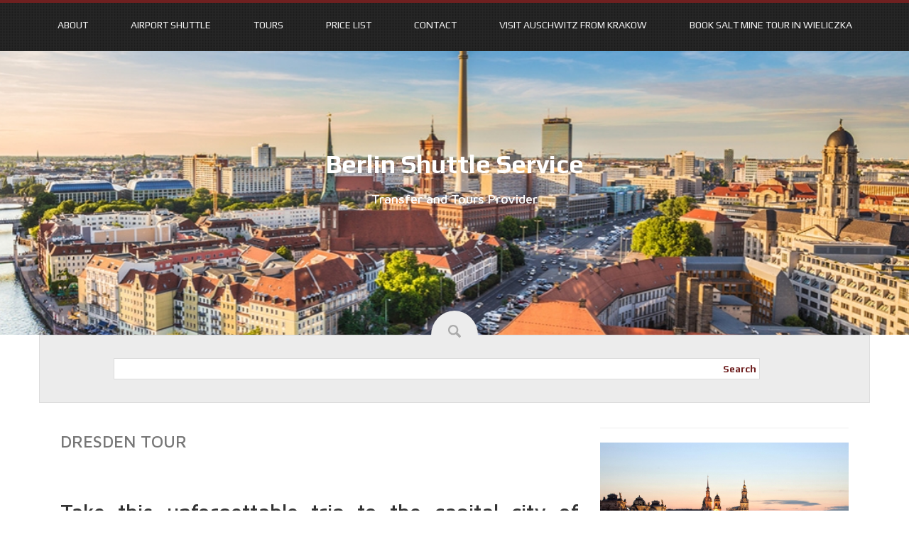

--- FILE ---
content_type: text/html; charset=UTF-8
request_url: https://berlin-shuttle-service.com/dresden-tour/
body_size: 13839
content:
<!DOCTYPE html>
<html lang="en">
<head>
<meta charset="UTF-8">
<meta name="viewport" content="width=device-width, initial-scale=1">
<link rel="profile" href="http://gmpg.org/xfn/11">
<link rel="pingback" href="https://berlin-shuttle-service.com/xmlrpc.php">

<meta name='robots' content='index, follow, max-image-preview:large, max-snippet:-1, max-video-preview:-1' />
	<style>img:is([sizes="auto" i], [sizes^="auto," i]) { contain-intrinsic-size: 3000px 1500px }</style>
	
	<!-- This site is optimized with the Yoast SEO plugin v26.2 - https://yoast.com/wordpress/plugins/seo/ -->
	<title>DRESDEN TOUR - Berlin Shuttle Service</title>
<style id="rocket-critical-css">ul{box-sizing:border-box}.entry-content{counter-reset:footnotes}:root{--wp--preset--font-size--normal:16px;--wp--preset--font-size--huge:42px}.screen-reader-text{clip:rect(1px,1px,1px,1px);word-wrap:normal!important;border:0;-webkit-clip-path:inset(50%);clip-path:inset(50%);height:1px;margin:-1px;overflow:hidden;padding:0;position:absolute;width:1px}html{font-family:sans-serif;-webkit-text-size-adjust:100%;-ms-text-size-adjust:100%}body{margin:0}article,aside,header,main,nav{display:block}a{background-color:transparent}strong{font-weight:bold}h1{font-size:2em;margin:0.67em 0}img{border:0}hr{box-sizing:content-box;height:0}button,input{color:inherit;font:inherit;margin:0}button{overflow:visible}button{text-transform:none}button{-webkit-appearance:button}button::-moz-focus-inner,input::-moz-focus-inner{border:0;padding:0}input{line-height:normal}body,button,input{color:#404040;font-size:16px;font-size:1rem;line-height:1.5}h1,h2{clear:both}p{margin-bottom:1.5em}html{box-sizing:border-box}*,*:before,*:after{box-sizing:inherit}body{background:#fff}hr{background-color:#ccc;border:0;height:1px;margin-bottom:1.5em}ul{margin:0 0 1.5em 3em}ul{list-style:disc}li>ul{margin-bottom:0;margin-left:1.5em}img{height:auto;max-width:100%}button{border:1px solid;border-color:#ccc #ccc #bbb;border-radius:3px;background:#e6e6e6;box-shadow:inset 0 1px 0 rgba(255,255,255,0.5),inset 0 15px 17px rgba(255,255,255,0.5),inset 0 -5px 12px rgba(0,0,0,0.05);color:rgba(0,0,0,.8);font-size:12px;font-size:0.75rem;line-height:1;padding:.6em 1em .4em;text-shadow:0 1px 0 rgba(255,255,255,0.8)}input[type="text"]{color:#666;border:1px solid #ccc;border-radius:3px}input[type="text"]{padding:3px}a{color:royalblue}a:visited{color:purple}.main-navigation{clear:both;display:block;float:left;width:100%}.main-navigation ul{display:none;list-style:none;margin:0;padding-left:0}.main-navigation li{float:left;position:relative}.main-navigation a{display:block;text-decoration:none}.main-navigation ul ul{box-shadow:0 3px 3px rgba(0,0,0,0.2);float:left;position:absolute;top:1.5em;left:-999em;z-index:99999}.main-navigation ul ul a{width:200px}.menu-toggle{display:block}@media screen and (min-width:37.5em){.menu-toggle{display:none}.main-navigation ul{display:block}}.screen-reader-text{clip:rect(1px,1px,1px,1px);position:absolute!important;height:1px;width:1px;overflow:hidden}.entry-content:before,.entry-content:after,.site-header:before,.site-header:after,.site-content:before,.site-content:after{content:"";display:table}.entry-content:after,.site-header:after,.site-content:after{clear:both}.widget{margin:0 0 1.5em}.hentry{margin:0 0 1.5em}.entry-content{margin:1.5em 0 0}html{font-family:sans-serif;-webkit-text-size-adjust:100%;-ms-text-size-adjust:100%}body{margin:0}article,aside,header,main,nav{display:block}a{background-color:transparent}strong{font-weight:bold}h1{margin:.67em 0;font-size:2em}img{border:0}hr{height:0;-webkit-box-sizing:content-box;-moz-box-sizing:content-box;box-sizing:content-box}button,input{margin:0;font:inherit;color:inherit}button{overflow:visible}button{text-transform:none}button{-webkit-appearance:button}button::-moz-focus-inner,input::-moz-focus-inner{padding:0;border:0}input{line-height:normal}*{-webkit-box-sizing:border-box;-moz-box-sizing:border-box;box-sizing:border-box}*:before,*:after{-webkit-box-sizing:border-box;-moz-box-sizing:border-box;box-sizing:border-box}html{font-size:10px}body{font-family:"Helvetica Neue",Helvetica,Arial,sans-serif;font-size:14px;line-height:1.42857143;color:#333;background-color:#fff}input,button{font-family:inherit;font-size:inherit;line-height:inherit}a{color:#337ab7;text-decoration:none}img{vertical-align:middle}hr{margin-top:20px;margin-bottom:20px;border:0;border-top:1px solid #eee}h1,h2{font-family:inherit;font-weight:500;line-height:1.1;color:inherit}h1,h2{margin-top:20px;margin-bottom:10px}h1{font-size:36px}h2{font-size:30px}p{margin:0 0 10px}ul{margin-top:0;margin-bottom:10px}ul ul{margin-bottom:0}.container{padding-right:15px;padding-left:15px;margin-right:auto;margin-left:auto}@media (min-width:768px){.container{width:750px}}@media (min-width:992px){.container{width:970px}}@media (min-width:1200px){.container{width:1170px}}.col-md-4,.col-lg-4,.col-md-8,.col-lg-8,.col-xs-12,.col-sm-12,.col-md-12,.col-lg-12{position:relative;min-height:1px;padding-right:15px;padding-left:15px}.col-xs-12{float:left}.col-xs-12{width:100%}@media (min-width:768px){.col-sm-12{float:left}.col-sm-12{width:100%}}@media (min-width:992px){.col-md-4,.col-md-8,.col-md-12{float:left}.col-md-12{width:100%}.col-md-8{width:66.66666667%}.col-md-4{width:33.33333333%}}@media (min-width:1200px){.col-lg-4,.col-lg-8,.col-lg-12{float:left}.col-lg-12{width:100%}.col-lg-8{width:66.66666667%}.col-lg-4{width:33.33333333%}}.container:before,.container:after{display:table;content:" "}.container:after{clear:both}@-ms-viewport{width:device-width}body{font-family:"Play";line-height:1.6em}a,a:visited{color:#888;text-decoration:none}#content{margin-top:15px}#top-nav{position:relative;text-align:center;width:100%;padding:0px;background:url(https://berlin-shuttle-service.com/wp-content/themes/trance/images/pattern.jpg) repeat;border-top:solid 4px #6f2020}#site-navigation{display:inline-block;width:auto;float:none;clear:both;margin:10px 0px;text-transform:uppercase}#site-navigation a{color:#f1f1f1}#site-navigation ul>li{padding:10px 30px}#site-navigation ul>li>ul{top:2.5em}#site-navigation ul ul{opacity:0;transform-origin:0 0 0;transform:scale(1,0);text-align:left;background:#aaa;box-shadow:none;background:white;border-left:solid 3px #6f2020;border-right:solid 3px #6f2020;text-transform:none}#site-navigation ul ul>li{padding:0px;-webkit-box-shadow:0px 11px 0px -10px rgba(0,0,0,0.1);-moz-box-shadow:0px 11px 0px -10px rgba(0,0,0,0.1);box-shadow:0px 11px 0px -10px rgba(0,0,0,0.1)}#site-navigation ul ul>li:last-child{border-bottom:solid 3px #6f2020}#site-navigation ul ul a{color:#777;padding:10px 30px;font-weight:400}.slicknav_menu{background:url(https://berlin-shuttle-service.com/wp-content/themes/trance/images/pattern.jpg) repeat;border-bottom:solid 3px #6f2020;padding:14px 0}.slicknav_menu .slicknav_btn{font-size:20px;margin-left:10px;background:#fff;color:#6f2020;border-radius:4px;border:solid 3px #444;padding:8px 10px}.slicknav_menu ul{list-style:none;margin-bottom:0px}.slicknav_menu ul li:before{content:"\f054";font-family:FontAwesome;font-size:9px;color:#6f2020;margin-right:5px}.slicknav_menu ul li{margin:6px 0px}.slicknav_menu ul li .slicknav_arrow{margin-left:4px;font-size:10px}@media screen and (min-width:600px){.slicknav_menu{display:none}}@media screen and (max-width:600px){#top-nav{display:none}}.site-header{position:relative;text-align:center;overflow:hidden}.site-branding{position:absolute;z-index:2;top:30%;width:100%}.site-branding .site-title a{font-weight:700}.site-branding .site-description{font-size:18px;font-family:"Maven Pro",sans-serif}#header-image{position:relative;height:400px;top:0;left:0;right:0;z-index:1;transform:scale(1.1,1.1)}#search-wrapper{position:relative;text-align:center;z-index:3;background:#ececec;border:solid 1px #ddd}#search-wrapper .search-icon{display:inline-block;background:#ececec;padding:24px;border-top-left-radius:50%;border-top-right-radius:50%;top:-35px;position:absolute;left:calc(50% - 33px)}#search-wrapper .search-icon img{width:18px;height:auto;margin-top:-14px}#search-wrapper #social-icons{position:relative;padding:10px 0px;text-align:center;z-index:5}#search-wrapper #search-bar{position:relative;height:94px;padding:32px 0;right:0;text-align:center;overflow:hidden}#search-wrapper #search-bar button[type="submit"]{position:relative;color:#6f2020;font-weight:700;padding:0px;border:0px;box-shadow:none;background:none;height:auto;left:-55px}#search-wrapper #search-bar input[type="text"]{height:30px;border-radius:0px;border:solid 1px #ddd;width:80%;outline-color:#6f2020;outline-width:2px}.page #primary h1.entry-title{font-size:24px;color:#777;font-family:"Maven Pro",sans-serif;padding:6px 0px 20px 0px}.page #primary a{font-family:"Maven pro",sans-serif}.page #primary .entry-content{margin-top:30px;font-family:"Maven Pro";font-weight:400;font-size:14px}#secondary{font-family:"Maven Pro",sans-serif}#secondary a{font-family:"Maven Pro",sans-serif}#primary{float:left!important}</style>
	<link rel="canonical" href="https://berlin-shuttle-service.com/dresden-tour/" />
	<meta property="og:locale" content="en_US" />
	<meta property="og:type" content="article" />
	<meta property="og:title" content="DRESDEN TOUR - Berlin Shuttle Service" />
	<meta property="og:description" content="Take this unforgettable trip to the capital city of Saxony. Dresden is an old city with a long history and a huge cultural heritage. Thanks to it’s location near the border with the Czech Republic, Dresden is multi-cultural place combining Czech and German culture. This one day tour to the Kings&#8217;s of Saxony residence city [&hellip;]" />
	<meta property="og:url" content="https://berlin-shuttle-service.com/dresden-tour/" />
	<meta property="og:site_name" content="Berlin Shuttle Service" />
	<meta property="article:modified_time" content="2016-10-27T17:43:59+00:00" />
	<meta property="og:image" content="https://berlin-shuttle-service.com/wp-content/uploads/2016/10/ders.jpg" />
	<meta property="og:image:width" content="1723" />
	<meta property="og:image:height" content="1149" />
	<meta property="og:image:type" content="image/jpeg" />
	<meta name="twitter:card" content="summary_large_image" />
	<script type="application/ld+json" class="yoast-schema-graph">{"@context":"https://schema.org","@graph":[{"@type":"WebPage","@id":"https://berlin-shuttle-service.com/dresden-tour/","url":"https://berlin-shuttle-service.com/dresden-tour/","name":"DRESDEN TOUR - Berlin Shuttle Service","isPartOf":{"@id":"https://berlin-shuttle-service.com/#website"},"primaryImageOfPage":{"@id":"https://berlin-shuttle-service.com/dresden-tour/#primaryimage"},"image":{"@id":"https://berlin-shuttle-service.com/dresden-tour/#primaryimage"},"thumbnailUrl":"https://berlin-shuttle-service.com/wp-content/uploads/2016/10/ders.jpg","datePublished":"2013-10-27T17:18:57+00:00","dateModified":"2016-10-27T17:43:59+00:00","breadcrumb":{"@id":"https://berlin-shuttle-service.com/dresden-tour/#breadcrumb"},"inLanguage":"en","potentialAction":[{"@type":"ReadAction","target":["https://berlin-shuttle-service.com/dresden-tour/"]}]},{"@type":"ImageObject","inLanguage":"en","@id":"https://berlin-shuttle-service.com/dresden-tour/#primaryimage","url":"https://berlin-shuttle-service.com/wp-content/uploads/2016/10/ders.jpg","contentUrl":"https://berlin-shuttle-service.com/wp-content/uploads/2016/10/ders.jpg","width":1723,"height":1149,"caption":"Breathtakin view over the city of Dresden"},{"@type":"BreadcrumbList","@id":"https://berlin-shuttle-service.com/dresden-tour/#breadcrumb","itemListElement":[{"@type":"ListItem","position":1,"name":"Strona główna","item":"https://berlin-shuttle-service.com/"},{"@type":"ListItem","position":2,"name":"DRESDEN TOUR"}]},{"@type":"WebSite","@id":"https://berlin-shuttle-service.com/#website","url":"https://berlin-shuttle-service.com/","name":"Berlin Shuttle Service","description":"Transfer and Tours Provider","potentialAction":[{"@type":"SearchAction","target":{"@type":"EntryPoint","urlTemplate":"https://berlin-shuttle-service.com/?s={search_term_string}"},"query-input":{"@type":"PropertyValueSpecification","valueRequired":true,"valueName":"search_term_string"}}],"inLanguage":"en"}]}</script>
	<!-- / Yoast SEO plugin. -->


<link rel='dns-prefetch' href='//fonts.googleapis.com' />
<link rel="alternate" type="application/rss+xml" title="Berlin Shuttle Service &raquo; Feed" href="https://berlin-shuttle-service.com/feed/" />
<link rel="alternate" type="application/rss+xml" title="Berlin Shuttle Service &raquo; Comments Feed" href="https://berlin-shuttle-service.com/comments/feed/" />
<script type="text/javascript">
/* <![CDATA[ */
window._wpemojiSettings = {"baseUrl":"https:\/\/s.w.org\/images\/core\/emoji\/16.0.1\/72x72\/","ext":".png","svgUrl":"https:\/\/s.w.org\/images\/core\/emoji\/16.0.1\/svg\/","svgExt":".svg","source":{"concatemoji":"https:\/\/berlin-shuttle-service.com\/wp-includes\/js\/wp-emoji-release.min.js?ver=6.8.3"}};
/*! This file is auto-generated */
!function(s,n){var o,i,e;function c(e){try{var t={supportTests:e,timestamp:(new Date).valueOf()};sessionStorage.setItem(o,JSON.stringify(t))}catch(e){}}function p(e,t,n){e.clearRect(0,0,e.canvas.width,e.canvas.height),e.fillText(t,0,0);var t=new Uint32Array(e.getImageData(0,0,e.canvas.width,e.canvas.height).data),a=(e.clearRect(0,0,e.canvas.width,e.canvas.height),e.fillText(n,0,0),new Uint32Array(e.getImageData(0,0,e.canvas.width,e.canvas.height).data));return t.every(function(e,t){return e===a[t]})}function u(e,t){e.clearRect(0,0,e.canvas.width,e.canvas.height),e.fillText(t,0,0);for(var n=e.getImageData(16,16,1,1),a=0;a<n.data.length;a++)if(0!==n.data[a])return!1;return!0}function f(e,t,n,a){switch(t){case"flag":return n(e,"\ud83c\udff3\ufe0f\u200d\u26a7\ufe0f","\ud83c\udff3\ufe0f\u200b\u26a7\ufe0f")?!1:!n(e,"\ud83c\udde8\ud83c\uddf6","\ud83c\udde8\u200b\ud83c\uddf6")&&!n(e,"\ud83c\udff4\udb40\udc67\udb40\udc62\udb40\udc65\udb40\udc6e\udb40\udc67\udb40\udc7f","\ud83c\udff4\u200b\udb40\udc67\u200b\udb40\udc62\u200b\udb40\udc65\u200b\udb40\udc6e\u200b\udb40\udc67\u200b\udb40\udc7f");case"emoji":return!a(e,"\ud83e\udedf")}return!1}function g(e,t,n,a){var r="undefined"!=typeof WorkerGlobalScope&&self instanceof WorkerGlobalScope?new OffscreenCanvas(300,150):s.createElement("canvas"),o=r.getContext("2d",{willReadFrequently:!0}),i=(o.textBaseline="top",o.font="600 32px Arial",{});return e.forEach(function(e){i[e]=t(o,e,n,a)}),i}function t(e){var t=s.createElement("script");t.src=e,t.defer=!0,s.head.appendChild(t)}"undefined"!=typeof Promise&&(o="wpEmojiSettingsSupports",i=["flag","emoji"],n.supports={everything:!0,everythingExceptFlag:!0},e=new Promise(function(e){s.addEventListener("DOMContentLoaded",e,{once:!0})}),new Promise(function(t){var n=function(){try{var e=JSON.parse(sessionStorage.getItem(o));if("object"==typeof e&&"number"==typeof e.timestamp&&(new Date).valueOf()<e.timestamp+604800&&"object"==typeof e.supportTests)return e.supportTests}catch(e){}return null}();if(!n){if("undefined"!=typeof Worker&&"undefined"!=typeof OffscreenCanvas&&"undefined"!=typeof URL&&URL.createObjectURL&&"undefined"!=typeof Blob)try{var e="postMessage("+g.toString()+"("+[JSON.stringify(i),f.toString(),p.toString(),u.toString()].join(",")+"));",a=new Blob([e],{type:"text/javascript"}),r=new Worker(URL.createObjectURL(a),{name:"wpTestEmojiSupports"});return void(r.onmessage=function(e){c(n=e.data),r.terminate(),t(n)})}catch(e){}c(n=g(i,f,p,u))}t(n)}).then(function(e){for(var t in e)n.supports[t]=e[t],n.supports.everything=n.supports.everything&&n.supports[t],"flag"!==t&&(n.supports.everythingExceptFlag=n.supports.everythingExceptFlag&&n.supports[t]);n.supports.everythingExceptFlag=n.supports.everythingExceptFlag&&!n.supports.flag,n.DOMReady=!1,n.readyCallback=function(){n.DOMReady=!0}}).then(function(){return e}).then(function(){var e;n.supports.everything||(n.readyCallback(),(e=n.source||{}).concatemoji?t(e.concatemoji):e.wpemoji&&e.twemoji&&(t(e.twemoji),t(e.wpemoji)))}))}((window,document),window._wpemojiSettings);
/* ]]> */
</script>
<style id='wp-emoji-styles-inline-css' type='text/css'>

	img.wp-smiley, img.emoji {
		display: inline !important;
		border: none !important;
		box-shadow: none !important;
		height: 1em !important;
		width: 1em !important;
		margin: 0 0.07em !important;
		vertical-align: -0.1em !important;
		background: none !important;
		padding: 0 !important;
	}
</style>
<link rel='preload'  href='https://berlin-shuttle-service.com/wp-includes/css/dist/block-library/style.min.css?ver=6.8.3' data-rocket-async="style" as="style" onload="this.onload=null;this.rel='stylesheet'" onerror="this.removeAttribute('data-rocket-async')"  type='text/css' media='all' />
<style id='classic-theme-styles-inline-css' type='text/css'>
/*! This file is auto-generated */
.wp-block-button__link{color:#fff;background-color:#32373c;border-radius:9999px;box-shadow:none;text-decoration:none;padding:calc(.667em + 2px) calc(1.333em + 2px);font-size:1.125em}.wp-block-file__button{background:#32373c;color:#fff;text-decoration:none}
</style>
<style id='global-styles-inline-css' type='text/css'>
:root{--wp--preset--aspect-ratio--square: 1;--wp--preset--aspect-ratio--4-3: 4/3;--wp--preset--aspect-ratio--3-4: 3/4;--wp--preset--aspect-ratio--3-2: 3/2;--wp--preset--aspect-ratio--2-3: 2/3;--wp--preset--aspect-ratio--16-9: 16/9;--wp--preset--aspect-ratio--9-16: 9/16;--wp--preset--color--black: #000000;--wp--preset--color--cyan-bluish-gray: #abb8c3;--wp--preset--color--white: #ffffff;--wp--preset--color--pale-pink: #f78da7;--wp--preset--color--vivid-red: #cf2e2e;--wp--preset--color--luminous-vivid-orange: #ff6900;--wp--preset--color--luminous-vivid-amber: #fcb900;--wp--preset--color--light-green-cyan: #7bdcb5;--wp--preset--color--vivid-green-cyan: #00d084;--wp--preset--color--pale-cyan-blue: #8ed1fc;--wp--preset--color--vivid-cyan-blue: #0693e3;--wp--preset--color--vivid-purple: #9b51e0;--wp--preset--gradient--vivid-cyan-blue-to-vivid-purple: linear-gradient(135deg,rgba(6,147,227,1) 0%,rgb(155,81,224) 100%);--wp--preset--gradient--light-green-cyan-to-vivid-green-cyan: linear-gradient(135deg,rgb(122,220,180) 0%,rgb(0,208,130) 100%);--wp--preset--gradient--luminous-vivid-amber-to-luminous-vivid-orange: linear-gradient(135deg,rgba(252,185,0,1) 0%,rgba(255,105,0,1) 100%);--wp--preset--gradient--luminous-vivid-orange-to-vivid-red: linear-gradient(135deg,rgba(255,105,0,1) 0%,rgb(207,46,46) 100%);--wp--preset--gradient--very-light-gray-to-cyan-bluish-gray: linear-gradient(135deg,rgb(238,238,238) 0%,rgb(169,184,195) 100%);--wp--preset--gradient--cool-to-warm-spectrum: linear-gradient(135deg,rgb(74,234,220) 0%,rgb(151,120,209) 20%,rgb(207,42,186) 40%,rgb(238,44,130) 60%,rgb(251,105,98) 80%,rgb(254,248,76) 100%);--wp--preset--gradient--blush-light-purple: linear-gradient(135deg,rgb(255,206,236) 0%,rgb(152,150,240) 100%);--wp--preset--gradient--blush-bordeaux: linear-gradient(135deg,rgb(254,205,165) 0%,rgb(254,45,45) 50%,rgb(107,0,62) 100%);--wp--preset--gradient--luminous-dusk: linear-gradient(135deg,rgb(255,203,112) 0%,rgb(199,81,192) 50%,rgb(65,88,208) 100%);--wp--preset--gradient--pale-ocean: linear-gradient(135deg,rgb(255,245,203) 0%,rgb(182,227,212) 50%,rgb(51,167,181) 100%);--wp--preset--gradient--electric-grass: linear-gradient(135deg,rgb(202,248,128) 0%,rgb(113,206,126) 100%);--wp--preset--gradient--midnight: linear-gradient(135deg,rgb(2,3,129) 0%,rgb(40,116,252) 100%);--wp--preset--font-size--small: 13px;--wp--preset--font-size--medium: 20px;--wp--preset--font-size--large: 36px;--wp--preset--font-size--x-large: 42px;--wp--preset--spacing--20: 0.44rem;--wp--preset--spacing--30: 0.67rem;--wp--preset--spacing--40: 1rem;--wp--preset--spacing--50: 1.5rem;--wp--preset--spacing--60: 2.25rem;--wp--preset--spacing--70: 3.38rem;--wp--preset--spacing--80: 5.06rem;--wp--preset--shadow--natural: 6px 6px 9px rgba(0, 0, 0, 0.2);--wp--preset--shadow--deep: 12px 12px 50px rgba(0, 0, 0, 0.4);--wp--preset--shadow--sharp: 6px 6px 0px rgba(0, 0, 0, 0.2);--wp--preset--shadow--outlined: 6px 6px 0px -3px rgba(255, 255, 255, 1), 6px 6px rgba(0, 0, 0, 1);--wp--preset--shadow--crisp: 6px 6px 0px rgba(0, 0, 0, 1);}:where(.is-layout-flex){gap: 0.5em;}:where(.is-layout-grid){gap: 0.5em;}body .is-layout-flex{display: flex;}.is-layout-flex{flex-wrap: wrap;align-items: center;}.is-layout-flex > :is(*, div){margin: 0;}body .is-layout-grid{display: grid;}.is-layout-grid > :is(*, div){margin: 0;}:where(.wp-block-columns.is-layout-flex){gap: 2em;}:where(.wp-block-columns.is-layout-grid){gap: 2em;}:where(.wp-block-post-template.is-layout-flex){gap: 1.25em;}:where(.wp-block-post-template.is-layout-grid){gap: 1.25em;}.has-black-color{color: var(--wp--preset--color--black) !important;}.has-cyan-bluish-gray-color{color: var(--wp--preset--color--cyan-bluish-gray) !important;}.has-white-color{color: var(--wp--preset--color--white) !important;}.has-pale-pink-color{color: var(--wp--preset--color--pale-pink) !important;}.has-vivid-red-color{color: var(--wp--preset--color--vivid-red) !important;}.has-luminous-vivid-orange-color{color: var(--wp--preset--color--luminous-vivid-orange) !important;}.has-luminous-vivid-amber-color{color: var(--wp--preset--color--luminous-vivid-amber) !important;}.has-light-green-cyan-color{color: var(--wp--preset--color--light-green-cyan) !important;}.has-vivid-green-cyan-color{color: var(--wp--preset--color--vivid-green-cyan) !important;}.has-pale-cyan-blue-color{color: var(--wp--preset--color--pale-cyan-blue) !important;}.has-vivid-cyan-blue-color{color: var(--wp--preset--color--vivid-cyan-blue) !important;}.has-vivid-purple-color{color: var(--wp--preset--color--vivid-purple) !important;}.has-black-background-color{background-color: var(--wp--preset--color--black) !important;}.has-cyan-bluish-gray-background-color{background-color: var(--wp--preset--color--cyan-bluish-gray) !important;}.has-white-background-color{background-color: var(--wp--preset--color--white) !important;}.has-pale-pink-background-color{background-color: var(--wp--preset--color--pale-pink) !important;}.has-vivid-red-background-color{background-color: var(--wp--preset--color--vivid-red) !important;}.has-luminous-vivid-orange-background-color{background-color: var(--wp--preset--color--luminous-vivid-orange) !important;}.has-luminous-vivid-amber-background-color{background-color: var(--wp--preset--color--luminous-vivid-amber) !important;}.has-light-green-cyan-background-color{background-color: var(--wp--preset--color--light-green-cyan) !important;}.has-vivid-green-cyan-background-color{background-color: var(--wp--preset--color--vivid-green-cyan) !important;}.has-pale-cyan-blue-background-color{background-color: var(--wp--preset--color--pale-cyan-blue) !important;}.has-vivid-cyan-blue-background-color{background-color: var(--wp--preset--color--vivid-cyan-blue) !important;}.has-vivid-purple-background-color{background-color: var(--wp--preset--color--vivid-purple) !important;}.has-black-border-color{border-color: var(--wp--preset--color--black) !important;}.has-cyan-bluish-gray-border-color{border-color: var(--wp--preset--color--cyan-bluish-gray) !important;}.has-white-border-color{border-color: var(--wp--preset--color--white) !important;}.has-pale-pink-border-color{border-color: var(--wp--preset--color--pale-pink) !important;}.has-vivid-red-border-color{border-color: var(--wp--preset--color--vivid-red) !important;}.has-luminous-vivid-orange-border-color{border-color: var(--wp--preset--color--luminous-vivid-orange) !important;}.has-luminous-vivid-amber-border-color{border-color: var(--wp--preset--color--luminous-vivid-amber) !important;}.has-light-green-cyan-border-color{border-color: var(--wp--preset--color--light-green-cyan) !important;}.has-vivid-green-cyan-border-color{border-color: var(--wp--preset--color--vivid-green-cyan) !important;}.has-pale-cyan-blue-border-color{border-color: var(--wp--preset--color--pale-cyan-blue) !important;}.has-vivid-cyan-blue-border-color{border-color: var(--wp--preset--color--vivid-cyan-blue) !important;}.has-vivid-purple-border-color{border-color: var(--wp--preset--color--vivid-purple) !important;}.has-vivid-cyan-blue-to-vivid-purple-gradient-background{background: var(--wp--preset--gradient--vivid-cyan-blue-to-vivid-purple) !important;}.has-light-green-cyan-to-vivid-green-cyan-gradient-background{background: var(--wp--preset--gradient--light-green-cyan-to-vivid-green-cyan) !important;}.has-luminous-vivid-amber-to-luminous-vivid-orange-gradient-background{background: var(--wp--preset--gradient--luminous-vivid-amber-to-luminous-vivid-orange) !important;}.has-luminous-vivid-orange-to-vivid-red-gradient-background{background: var(--wp--preset--gradient--luminous-vivid-orange-to-vivid-red) !important;}.has-very-light-gray-to-cyan-bluish-gray-gradient-background{background: var(--wp--preset--gradient--very-light-gray-to-cyan-bluish-gray) !important;}.has-cool-to-warm-spectrum-gradient-background{background: var(--wp--preset--gradient--cool-to-warm-spectrum) !important;}.has-blush-light-purple-gradient-background{background: var(--wp--preset--gradient--blush-light-purple) !important;}.has-blush-bordeaux-gradient-background{background: var(--wp--preset--gradient--blush-bordeaux) !important;}.has-luminous-dusk-gradient-background{background: var(--wp--preset--gradient--luminous-dusk) !important;}.has-pale-ocean-gradient-background{background: var(--wp--preset--gradient--pale-ocean) !important;}.has-electric-grass-gradient-background{background: var(--wp--preset--gradient--electric-grass) !important;}.has-midnight-gradient-background{background: var(--wp--preset--gradient--midnight) !important;}.has-small-font-size{font-size: var(--wp--preset--font-size--small) !important;}.has-medium-font-size{font-size: var(--wp--preset--font-size--medium) !important;}.has-large-font-size{font-size: var(--wp--preset--font-size--large) !important;}.has-x-large-font-size{font-size: var(--wp--preset--font-size--x-large) !important;}
:where(.wp-block-post-template.is-layout-flex){gap: 1.25em;}:where(.wp-block-post-template.is-layout-grid){gap: 1.25em;}
:where(.wp-block-columns.is-layout-flex){gap: 2em;}:where(.wp-block-columns.is-layout-grid){gap: 2em;}
:root :where(.wp-block-pullquote){font-size: 1.5em;line-height: 1.6;}
</style>
<link data-minify="1" rel='preload'  href='https://berlin-shuttle-service.com/wp-content/cache/min/1/wp-content/themes/trance/style.css?ver=1702663555' data-rocket-async="style" as="style" onload="this.onload=null;this.rel='stylesheet'" onerror="this.removeAttribute('data-rocket-async')"  type='text/css' media='all' />
<link data-minify="1" rel='preload'  href='https://berlin-shuttle-service.com/wp-content/cache/min/1/wp-content/themes/trance/assets/bootstrap/css/bootstrap.css?ver=1702663555' data-rocket-async="style" as="style" onload="this.onload=null;this.rel='stylesheet'" onerror="this.removeAttribute('data-rocket-async')"  type='text/css' media='all' />
<link data-minify="1" rel='preload'  href='https://berlin-shuttle-service.com/wp-content/cache/min/1/wp-content/themes/trance/assets/css/main.css?ver=1702663555' data-rocket-async="style" as="style" onload="this.onload=null;this.rel='stylesheet'" onerror="this.removeAttribute('data-rocket-async')"  type='text/css' media='all' />
<style id='trance-main-skin-inline-css' type='text/css'>
.site-branding .site-title a {
				   		color: #ffffff;
				   }
				   .site-description {
				   		color: #ffffff;
				   }
				   
</style>
<link data-minify="1" rel='preload'  href='https://berlin-shuttle-service.com/wp-content/cache/min/1/wp-content/themes/trance/assets/font-awesome/css/font-awesome.min.css?ver=1702663555' data-rocket-async="style" as="style" onload="this.onload=null;this.rel='stylesheet'" onerror="this.removeAttribute('data-rocket-async')"  type='text/css' media='all' />
<link data-minify="1" rel='preload'  href='https://berlin-shuttle-service.com/wp-content/cache/min/1/wp-content/themes/trance/assets/slider/jquery.bxslider.css?ver=1702663555' data-rocket-async="style" as="style" onload="this.onload=null;this.rel='stylesheet'" onerror="this.removeAttribute('data-rocket-async')"  type='text/css' media='all' />
<link rel='preload'  href='//fonts.googleapis.com/css?family=Play%3A400%2C700%7CMaven+Pro%3A400%2C500%2C700%2C900&#038;subset=latin%2Clatin-ext' data-rocket-async="style" as="style" onload="this.onload=null;this.rel='stylesheet'" onerror="this.removeAttribute('data-rocket-async')"  type='text/css' media='all' />
<script type="text/javascript" src="https://berlin-shuttle-service.com/wp-includes/js/jquery/jquery.min.js?ver=3.7.1" id="jquery-core-js"></script>
<script type="text/javascript" src="https://berlin-shuttle-service.com/wp-includes/js/jquery/jquery-migrate.min.js?ver=3.4.1" id="jquery-migrate-js"></script>
<script data-minify="1" type="text/javascript" src="https://berlin-shuttle-service.com/wp-content/cache/min/1/wp-content/themes/trance/js/jquery.bxslider.js?ver=1702663555" id="slider-js-js"></script>
<script type="text/javascript" src="https://berlin-shuttle-service.com/wp-content/themes/trance/js/jquery.slicknav.min.js?ver=6.8.3" id="nav-js-js"></script>
<link rel="https://api.w.org/" href="https://berlin-shuttle-service.com/wp-json/" /><link rel="alternate" title="JSON" type="application/json" href="https://berlin-shuttle-service.com/wp-json/wp/v2/pages/379" /><link rel="EditURI" type="application/rsd+xml" title="RSD" href="https://berlin-shuttle-service.com/xmlrpc.php?rsd" />
<meta name="generator" content="WordPress 6.8.3" />
<link rel='shortlink' href='https://berlin-shuttle-service.com/?p=379' />
<link rel="alternate" title="oEmbed (JSON)" type="application/json+oembed" href="https://berlin-shuttle-service.com/wp-json/oembed/1.0/embed?url=https%3A%2F%2Fberlin-shuttle-service.com%2Fdresden-tour%2F" />
<link rel="alternate" title="oEmbed (XML)" type="text/xml+oembed" href="https://berlin-shuttle-service.com/wp-json/oembed/1.0/embed?url=https%3A%2F%2Fberlin-shuttle-service.com%2Fdresden-tour%2F&#038;format=xml" />
	<link rel="shortcut icon" href="http://berlin-shuttle-service.com/wp-content/uploads/2016/06/berlin12.jpg">
	<style type="text/css">
			#header-image {
			background: url(https://berlin-shuttle-service.com/wp-content/uploads/2016/10/berl.jpg) no-repeat 50% 50%;
			-webkit-background-size: cover;
			-moz-background-size:    cover;
			-o-background-size:      cover;
			background-size:         cover;
		}

		@media screen and (min-width: 59.6875em) {
			body:before {
				background: url(https://berlin-shuttle-service.com/wp-content/uploads/2016/10/berl.jpg) no-repeat 100% 50%;
				-webkit-background-size: cover;
				-moz-background-size:    cover;
				-o-background-size:      cover;
				background-size:         cover;
				border-right: 0;
			}

			.site-header {
				background: transparent;
			}
		}
		</style>
	<noscript><style id="rocket-lazyload-nojs-css">.rll-youtube-player, [data-lazy-src]{display:none !important;}</style></noscript><script>
/*! loadCSS rel=preload polyfill. [c]2017 Filament Group, Inc. MIT License */
(function(w){"use strict";if(!w.loadCSS){w.loadCSS=function(){}}
var rp=loadCSS.relpreload={};rp.support=(function(){var ret;try{ret=w.document.createElement("link").relList.supports("preload")}catch(e){ret=!1}
return function(){return ret}})();rp.bindMediaToggle=function(link){var finalMedia=link.media||"all";function enableStylesheet(){link.media=finalMedia}
if(link.addEventListener){link.addEventListener("load",enableStylesheet)}else if(link.attachEvent){link.attachEvent("onload",enableStylesheet)}
setTimeout(function(){link.rel="stylesheet";link.media="only x"});setTimeout(enableStylesheet,3000)};rp.poly=function(){if(rp.support()){return}
var links=w.document.getElementsByTagName("link");for(var i=0;i<links.length;i++){var link=links[i];if(link.rel==="preload"&&link.getAttribute("as")==="style"&&!link.getAttribute("data-loadcss")){link.setAttribute("data-loadcss",!0);rp.bindMediaToggle(link)}}};if(!rp.support()){rp.poly();var run=w.setInterval(rp.poly,500);if(w.addEventListener){w.addEventListener("load",function(){rp.poly();w.clearInterval(run)})}else if(w.attachEvent){w.attachEvent("onload",function(){rp.poly();w.clearInterval(run)})}}
if(typeof exports!=="undefined"){exports.loadCSS=loadCSS}
else{w.loadCSS=loadCSS}}(typeof global!=="undefined"?global:this))
</script><meta name="generator" content="WP Rocket 3.20.0.3" data-wpr-features="wpr_minify_js wpr_async_css wpr_lazyload_images wpr_minify_css wpr_desktop" /></head>

<body class="wp-singular page-template-default page page-id-379 wp-theme-trance">
<div data-rocket-location-hash="e1912795bae83fe26bac541ede9df2fa" id="top-nav" class="container">
		<nav id="site-navigation" class="main-navigation" role="navigation">
			<button class="menu-toggle" aria-controls="primary-menu" aria-expanded="false">Primary Menu</button>
			<div class="menu-menu-1-container"><ul id="primary-menu" class="menu"><li id="menu-item-383" class="menu-item menu-item-type-post_type menu-item-object-page menu-item-home menu-item-383"><a href="https://berlin-shuttle-service.com/">ABOUT</a></li>
<li id="menu-item-373" class="menu-item menu-item-type-post_type menu-item-object-page menu-item-373"><a href="https://berlin-shuttle-service.com/airport-shuttle/">AIRPORT SHUTTLE</a></li>
<li id="menu-item-386" class="menu-item menu-item-type-post_type menu-item-object-page current-menu-ancestor current-menu-parent current_page_parent current_page_ancestor menu-item-has-children menu-item-386"><a href="https://berlin-shuttle-service.com/tours/">TOURS</a>
<ul class="sub-menu">
	<li id="menu-item-377" class="menu-item menu-item-type-post_type menu-item-object-page menu-item-377"><a href="https://berlin-shuttle-service.com/sachsenhausen-tour/">SACHSENHAUSEN TOUR</a></li>
	<li id="menu-item-381" class="menu-item menu-item-type-post_type menu-item-object-page current-menu-item page_item page-item-379 current_page_item menu-item-381"><a href="https://berlin-shuttle-service.com/dresden-tour/" aria-current="page">DRESDEN TOUR</a></li>
	<li id="menu-item-426" class="menu-item menu-item-type-post_type menu-item-object-page menu-item-426"><a href="https://berlin-shuttle-service.com/krakow-walking-tour/">Krakow Walking Tour</a></li>
</ul>
</li>
<li id="menu-item-389" class="menu-item menu-item-type-post_type menu-item-object-page menu-item-389"><a href="https://berlin-shuttle-service.com/price-list/">PRICE LIST</a></li>
<li id="menu-item-392" class="menu-item menu-item-type-post_type menu-item-object-page menu-item-392"><a href="https://berlin-shuttle-service.com/contact/">CONTACT</a></li>
<li id="menu-item-430" class="menu-item menu-item-type-post_type menu-item-object-page menu-item-430"><a href="https://berlin-shuttle-service.com/visit-auschwitz-from-krakow/">Visit Auschwitz from Krakow</a></li>
<li id="menu-item-434" class="menu-item menu-item-type-post_type menu-item-object-page menu-item-434"><a href="https://berlin-shuttle-service.com/book-salt-mine-tour-in-wieliczka/">Book Salt Mine tour in Wieliczka</a></li>
</ul></div>		</nav><!-- #site-navigation -->
	</div>

<div data-rocket-location-hash="ba6182f851aa8dae16e5bfe5593b32a1" id="page" class="hfeed site">
	<a class="skip-link screen-reader-text" href="#content">Skip to content</a>

	<header data-rocket-location-hash="3aac4d8246fcaf598b64e414de8bbaab" id="masthead" class="site-header" role="banner">
		<div data-rocket-location-hash="478fffe82c92b86a529da12592945624" class="site-branding">
						<h1 class="site-title"><a href="https://berlin-shuttle-service.com/" rel="home">Berlin Shuttle Service</a></h1>
			<h2 class="site-description">Transfer and Tours Provider</h2>
					</div><!-- .site-branding -->
		<div data-rocket-location-hash="c46d03294f760c67fa00296327b9f5b4" id="header-image"></div>
	</header><!-- #masthead -->
	<div data-rocket-location-hash="4698bcb4e146233d8445a58c8e3c0b73" id="search-wrapper" class="container">
	<div data-rocket-location-hash="5a572b9826242ecaef56e9ff2af17520" class="search-icon">
				<img src="data:image/svg+xml,%3Csvg%20xmlns='http://www.w3.org/2000/svg'%20viewBox='0%200%200%200'%3E%3C/svg%3E" data-lazy-src="https://berlin-shuttle-service.com/wp-content/themes/trance/images/search.png"><noscript><img src="https://berlin-shuttle-service.com/wp-content/themes/trance/images/search.png"></noscript>
			</div>
		<div data-rocket-location-hash="b56a5da660d367bb17e171ac5606ea82" id="social-icons" class="col-lg-12 col-md-12 col-sm-12 col-xs-12">
		
					</div>
		<div data-rocket-location-hash="1f2ba07c854c69fa5d84bc8cc9c3e237" id="search-bar" class="col-lg-12 col-md-12 col-sm-12 col-xs-12">
			<div class="searchform">
				<form method="get" id="searchform" action="https://berlin-shuttle-service.com/">
							<div><input type="text" size="18" value="" name="s" id="s" />
							<button type="submit" class="search-submit">Search</button>
							</div>
					</form>
				</div>
		</div>
	</div>
	
		
		
		<div data-rocket-location-hash="c7a55c3951a54f4af11fa9bf4a61cbef" id="content" class="site-content container">
	
	<div data-rocket-location-hash="d75fb8213bf861f28803169afa17ecd7" id="primary" class="content-area col-lg-8 col-md-8 col-sm-12 col-xs-12">
		<main id="main" class="site-main" role="main">

			
				
<article id="post-379" class="post-379 page type-page status-publish has-post-thumbnail hentry">
	<header class="entry-header">
		<h1 class="entry-title">DRESDEN TOUR</h1>	</header><!-- .entry-header -->

	<div class="entry-content">
		<h2 class="p1" style="text-align: justify;"><span class="s1">Take this unforgettable trip to the capital city of Saxony. Dresden is an old city with a long history and a huge cultural heritage. Thanks to it’s location near the border with the Czech Republic, Dresden is multi-cultural place combining Czech and German culture. </span></h2>
<hr />
<hr />
<p class="p1" style="text-align: justify;"><span class="s1">This one day tour to <strong>the Kings&#8217;s of Saxony residence</strong> city will be one of the most fascinating experiences while visiting Germany.You can choose whether to go for a private tour by car or take the group tour by bus. <strong>All of our vehicles are modern, comfortable, air-conditioned and spacious</strong> to make your trip easy and comfy so you can enjoy fully the city of Dresden. Not without a reason Dresden is considered to be one of the most amazing cities in the country and called “<strong>The Pearl of the Baroque”.</strong></span></p>
<hr />
<figure id="attachment_397" aria-describedby="caption-attachment-397" style="width: 360px" class="wp-caption alignright"><a href="https://berlin-shuttle-service.com/wp-content/uploads/2016/10/ders.jpg"><img fetchpriority="high" decoding="async" class="wp-image-397 " src="data:image/svg+xml,%3Csvg%20xmlns='http://www.w3.org/2000/svg'%20viewBox='0%200%20360%20240'%3E%3C/svg%3E" alt="Breathtakin view over the city of Dresden" width="360" height="240" data-lazy-srcset="https://berlin-shuttle-service.com/wp-content/uploads/2016/10/ders-1024x683.jpg 1024w, https://berlin-shuttle-service.com/wp-content/uploads/2016/10/ders-300x200.jpg 300w, https://berlin-shuttle-service.com/wp-content/uploads/2016/10/ders-768x512.jpg 768w, https://berlin-shuttle-service.com/wp-content/uploads/2016/10/ders.jpg 1723w" data-lazy-sizes="(max-width: 360px) 100vw, 360px" data-lazy-src="https://berlin-shuttle-service.com/wp-content/uploads/2016/10/ders-1024x683.jpg" /><noscript><img fetchpriority="high" decoding="async" class="wp-image-397 " src="https://berlin-shuttle-service.com/wp-content/uploads/2016/10/ders-1024x683.jpg" alt="Breathtakin view over the city of Dresden" width="360" height="240" srcset="https://berlin-shuttle-service.com/wp-content/uploads/2016/10/ders-1024x683.jpg 1024w, https://berlin-shuttle-service.com/wp-content/uploads/2016/10/ders-300x200.jpg 300w, https://berlin-shuttle-service.com/wp-content/uploads/2016/10/ders-768x512.jpg 768w, https://berlin-shuttle-service.com/wp-content/uploads/2016/10/ders.jpg 1723w" sizes="(max-width: 360px) 100vw, 360px" /></noscript></a><figcaption id="caption-attachment-397" class="wp-caption-text">Breathtakin view over the city of Dresden</figcaption></figure>
<p class="p1" style="text-align: justify;">Though the city was totally devastated during the World War II, all the historical places and buildings were restored so today we can enjoy beautiful city view and admire the most fabulous works of art and architecture. One of the tour’s highlights is <strong>visiting the Old Masters Gallery</strong> where you will have an opportunity to admire masterpieces of such artists like <strong>Raphael, Rembrandt, Rubens</strong> and many other great painters and sculptors. Staying in this European capital city of art cannot be without visiting its most important museums and art galleries.</p>
<hr />
<h2 class="p1" style="text-align: justify;">Highlights</h2>
<ul>
<li class="p1" style="text-align: justify;"><span class="s1">Visit the European <strong>centre of art and culture</strong> on this guided tour.</span></li>
<li class="p1" style="text-align: justify;"><span class="s1">See <strong>the most unique architecture</strong> in Germany.</span></li>
<li class="p1" style="text-align: justify;"><span class="s1">See <strong>masterpieces of the greatest artists of Baroque.</strong></span></li>
<li class="p1" style="text-align: justify;"><span class="s1">Learn abour the city history.</span></li>
<li class="p1" style="text-align: justify;"><span class="s1">Eat a dinner in one of the <strong>best local restaurants.</strong></span></li>
<li class="p1" style="text-align: justify;"><span class="s1">Take a walk along the <strong>beautiful Old Town</strong>.</span></li>
</ul>
<hr />
<h2 class="p1" style="text-align: justify;"><span class="s1">We offer</span></h2>
<ul>
<li class="p1" style="text-align: justify;"><span class="s1">Our driver full assistance throughout the tour.</span></li>
<li class="p1" style="text-align: justify;"><strong><span class="s1">English speaking professional tour-guide.</span></strong></li>
<li class="p1" style="text-align: justify;"><span class="s1">Transfers by modern BMW vehicles.</span></li>
<li class="p1" style="text-align: justify;"><span class="s1"><strong>Door-to-door</strong> service.</span></li>
<li class="p1" style="text-align: justify;"><span class="s1">Fuel and parking costs included.</span></li>
</ul>
<hr />
<p class="p1" style="text-align: justify;"><strong><em><span class="s1">Do not wait, book the tour already now! </span></em></strong></p>
<hr />
<p class="p1" style="text-align: center;"><a href="https://berlin-shuttle-service.com/price-list/">CHECK OUT THE PRICE LIST!</a></p>
<hr />
<p class="p1" style="text-align: center;">
			</div><!-- .entry-content -->

		</article><!-- #post-## -->

				
			
		</main><!-- #main -->
	</div><!-- #primary -->


<div data-rocket-location-hash="0756f20d2d8ab70a438893b6894cfb41" id="secondary" class="widget-area col-lg-4 col-md-4 col-sm-12 col-xs-12" role="complementary">
	<aside id="text-3" class="widget widget_text">			<div class="textwidget"><hr />

<a href="http://berlin-shuttle-service.com/wp-content/uploads/2016/10/001.jpg"><img class="size-full wp-image-404" src="data:image/svg+xml,%3Csvg%20xmlns='http://www.w3.org/2000/svg'%20viewBox='0%200%20940%20530'%3E%3C/svg%3E" alt="Dresden" width="940" height="530" data-lazy-src="http://berlin-shuttle-service.com/wp-content/uploads/2016/10/001.jpg" /><noscript><img class="size-full wp-image-404" src="http://berlin-shuttle-service.com/wp-content/uploads/2016/10/001.jpg" alt="Dresden" width="940" height="530" /></noscript></a> Dresden

<hr />

<a href="http://berlin-shuttle-service.com/wp-content/uploads/2016/10/002.jpeg"><img class="size-full wp-image-405" src="data:image/svg+xml,%3Csvg%20xmlns='http://www.w3.org/2000/svg'%20viewBox='0%200%20300%20168'%3E%3C/svg%3E" alt="Großer Garten in Dresden" width="300" height="168" data-lazy-src="http://berlin-shuttle-service.com/wp-content/uploads/2016/10/002.jpeg" /><noscript><img class="size-full wp-image-405" src="http://berlin-shuttle-service.com/wp-content/uploads/2016/10/002.jpeg" alt="Großer Garten in Dresden" width="300" height="168" /></noscript></a> Großer Garten in Dresden

<hr />

<a href="http://berlin-shuttle-service.com/wp-content/uploads/2016/10/003.jpg"><img class="size-full wp-image-406" src="data:image/svg+xml,%3Csvg%20xmlns='http://www.w3.org/2000/svg'%20viewBox='0%200%201500%201039'%3E%3C/svg%3E" alt="Semperoper" width="1500" height="1039" data-lazy-src="http://berlin-shuttle-service.com/wp-content/uploads/2016/10/003.jpg" /><noscript><img class="size-full wp-image-406" src="http://berlin-shuttle-service.com/wp-content/uploads/2016/10/003.jpg" alt="Semperoper" width="1500" height="1039" /></noscript></a> Semperoper

<hr />

<a href="http://berlin-shuttle-service.com/wp-content/uploads/2016/10/005.jpg"><img class="size-full wp-image-407" src="data:image/svg+xml,%3Csvg%20xmlns='http://www.w3.org/2000/svg'%20viewBox='0%200%204368%202912'%3E%3C/svg%3E" alt="Reichstag, Berlin" width="4368" height="2912" data-lazy-src="http://berlin-shuttle-service.com/wp-content/uploads/2016/10/005.jpg" /><noscript><img class="size-full wp-image-407" src="http://berlin-shuttle-service.com/wp-content/uploads/2016/10/005.jpg" alt="Reichstag, Berlin" width="4368" height="2912" /></noscript></a> Reichstag, Berlin

<hr />

<a href="http://berlin-shuttle-service.com/wp-content/uploads/2016/10/006.jpg"><img class="size-full wp-image-408" src="data:image/svg+xml,%3Csvg%20xmlns='http://www.w3.org/2000/svg'%20viewBox='0%200%202293%201637'%3E%3C/svg%3E" alt="Berlin" width="2293" height="1637" data-lazy-src="http://berlin-shuttle-service.com/wp-content/uploads/2016/10/006.jpg" /><noscript><img class="size-full wp-image-408" src="http://berlin-shuttle-service.com/wp-content/uploads/2016/10/006.jpg" alt="Berlin" width="2293" height="1637" /></noscript></a> Berlin

<hr />

&nbsp;</div>
		</aside><aside id="calendar-3" class="widget widget_calendar"><div id="calendar_wrap" class="calendar_wrap"><table id="wp-calendar" class="wp-calendar-table">
	<caption>November 2025</caption>
	<thead>
	<tr>
		<th scope="col" aria-label="Monday">M</th>
		<th scope="col" aria-label="Tuesday">T</th>
		<th scope="col" aria-label="Wednesday">W</th>
		<th scope="col" aria-label="Thursday">T</th>
		<th scope="col" aria-label="Friday">F</th>
		<th scope="col" aria-label="Saturday">S</th>
		<th scope="col" aria-label="Sunday">S</th>
	</tr>
	</thead>
	<tbody>
	<tr>
		<td colspan="5" class="pad">&nbsp;</td><td>1</td><td>2</td>
	</tr>
	<tr>
		<td>3</td><td>4</td><td>5</td><td>6</td><td>7</td><td>8</td><td>9</td>
	</tr>
	<tr>
		<td>10</td><td>11</td><td>12</td><td>13</td><td>14</td><td>15</td><td>16</td>
	</tr>
	<tr>
		<td>17</td><td>18</td><td>19</td><td>20</td><td>21</td><td>22</td><td>23</td>
	</tr>
	<tr>
		<td>24</td><td>25</td><td>26</td><td>27</td><td>28</td><td>29</td><td id="today">30</td>
	</tr>
	</tbody>
	</table><nav aria-label="Previous and next months" class="wp-calendar-nav">
		<span class="wp-calendar-nav-prev">&nbsp;</span>
		<span class="pad">&nbsp;</span>
		<span class="wp-calendar-nav-next">&nbsp;</span>
	</nav></div></aside></div><!-- #secondary -->

	</div><!-- #content -->
	
	<div data-rocket-location-hash="d120fad6ff7531d48807f1b186060ad5" id="footer-wrapper">
	<div data-rocket-location-hash="34c68164a2887bbf55d82404ebe087ee" id="footer-sidebar" class="widget-area clear container" role="complementary">
			 		
	</div><!-- #footer-sidebar -->

	<footer id="colophon" class="site-footer" role="contentinfo">
		<div class="site-info">
			<a href="http://wordpress.org/">Proudly powered by WordPress</a>
			<span class="sep"> | </span>
			Trance WordPress Theme by <a href="https://www.inkhive.com/" rel="designer">InkHive</a>.			<nav id="footer-navigation">
				<div id="footer-menu" class="menu"><ul>
<li class="page_item page-item-330"><a href="https://berlin-shuttle-service.com/">ABOUT</a></li>
<li class="page_item page-item-371"><a href="https://berlin-shuttle-service.com/airport-shuttle/">AIRPORT SHUTTLE</a></li>
<li class="page_item page-item-433"><a href="https://berlin-shuttle-service.com/book-salt-mine-tour-in-wieliczka/">Book Salt Mine tour in Wieliczka</a></li>
<li class="page_item page-item-391"><a href="https://berlin-shuttle-service.com/contact/">CONTACT</a></li>
<li class="page_item page-item-379 current_page_item"><a href="https://berlin-shuttle-service.com/dresden-tour/" aria-current="page">DRESDEN TOUR</a></li>
<li class="page_item page-item-425"><a href="https://berlin-shuttle-service.com/krakow-walking-tour/">Krakow Walking Tour</a></li>
<li class="page_item page-item-388"><a href="https://berlin-shuttle-service.com/price-list/">PRICE LIST</a></li>
<li class="page_item page-item-375"><a href="https://berlin-shuttle-service.com/sachsenhausen-tour/">SACHSENHAUSEN TOUR</a></li>
<li class="page_item page-item-384"><a href="https://berlin-shuttle-service.com/tours/">TOURS</a></li>
<li class="page_item page-item-429"><a href="https://berlin-shuttle-service.com/visit-auschwitz-from-krakow/">Visit Auschwitz from Krakow</a></li>
</ul></div>
			</nav>
		</div><!-- .site-info -->
	</footer><!-- #colophon -->
</div><!-- #page -->

<script type="speculationrules">
{"prefetch":[{"source":"document","where":{"and":[{"href_matches":"\/*"},{"not":{"href_matches":["\/wp-*.php","\/wp-admin\/*","\/wp-content\/uploads\/*","\/wp-content\/*","\/wp-content\/plugins\/*","\/wp-content\/themes\/trance\/*","\/*\\?(.+)"]}},{"not":{"selector_matches":"a[rel~=\"nofollow\"]"}},{"not":{"selector_matches":".no-prefetch, .no-prefetch a"}}]},"eagerness":"conservative"}]}
</script>
<script data-minify="1" type="text/javascript" src="https://berlin-shuttle-service.com/wp-content/cache/min/1/wp-content/themes/trance/js/navigation.js?ver=1702663555" id="trance-navigation-js"></script>
<script data-minify="1" type="text/javascript" src="https://berlin-shuttle-service.com/wp-content/cache/min/1/wp-content/themes/trance/js/skip-link-focus-fix.js?ver=1702663555" id="skip-link-focus-fix-js"></script>
<script type="text/javascript" id="trance-custom-js-js-extra">
/* <![CDATA[ */
var js_param = {"social":"","head_hover":""};
/* ]]> */
</script>
<script data-minify="1" type="text/javascript" src="https://berlin-shuttle-service.com/wp-content/cache/min/1/wp-content/themes/trance/js/custom.js?ver=1702663555" id="trance-custom-js-js"></script>
<script>window.lazyLoadOptions=[{elements_selector:"img[data-lazy-src],.rocket-lazyload",data_src:"lazy-src",data_srcset:"lazy-srcset",data_sizes:"lazy-sizes",class_loading:"lazyloading",class_loaded:"lazyloaded",threshold:300,callback_loaded:function(element){if(element.tagName==="IFRAME"&&element.dataset.rocketLazyload=="fitvidscompatible"){if(element.classList.contains("lazyloaded")){if(typeof window.jQuery!="undefined"){if(jQuery.fn.fitVids){jQuery(element).parent().fitVids()}}}}}},{elements_selector:".rocket-lazyload",data_src:"lazy-src",data_srcset:"lazy-srcset",data_sizes:"lazy-sizes",class_loading:"lazyloading",class_loaded:"lazyloaded",threshold:300,}];window.addEventListener('LazyLoad::Initialized',function(e){var lazyLoadInstance=e.detail.instance;if(window.MutationObserver){var observer=new MutationObserver(function(mutations){var image_count=0;var iframe_count=0;var rocketlazy_count=0;mutations.forEach(function(mutation){for(var i=0;i<mutation.addedNodes.length;i++){if(typeof mutation.addedNodes[i].getElementsByTagName!=='function'){continue}
if(typeof mutation.addedNodes[i].getElementsByClassName!=='function'){continue}
images=mutation.addedNodes[i].getElementsByTagName('img');is_image=mutation.addedNodes[i].tagName=="IMG";iframes=mutation.addedNodes[i].getElementsByTagName('iframe');is_iframe=mutation.addedNodes[i].tagName=="IFRAME";rocket_lazy=mutation.addedNodes[i].getElementsByClassName('rocket-lazyload');image_count+=images.length;iframe_count+=iframes.length;rocketlazy_count+=rocket_lazy.length;if(is_image){image_count+=1}
if(is_iframe){iframe_count+=1}}});if(image_count>0||iframe_count>0||rocketlazy_count>0){lazyLoadInstance.update()}});var b=document.getElementsByTagName("body")[0];var config={childList:!0,subtree:!0};observer.observe(b,config)}},!1)</script><script data-no-minify="1" async src="https://berlin-shuttle-service.com/wp-content/plugins/wp-rocket/assets/js/lazyload/17.8.3/lazyload.min.js"></script>
<script>var rocket_beacon_data = {"ajax_url":"https:\/\/berlin-shuttle-service.com\/wp-admin\/admin-ajax.php","nonce":"a95dc03a1c","url":"https:\/\/berlin-shuttle-service.com\/dresden-tour","is_mobile":false,"width_threshold":1600,"height_threshold":700,"delay":500,"debug":null,"status":{"atf":true,"lrc":true,"preconnect_external_domain":true},"elements":"img, video, picture, p, main, div, li, svg, section, header, span","lrc_threshold":1800,"preconnect_external_domain_elements":["link","script","iframe"],"preconnect_external_domain_exclusions":["static.cloudflareinsights.com","rel=\"profile\"","rel=\"preconnect\"","rel=\"dns-prefetch\"","rel=\"icon\""]}</script><script data-name="wpr-wpr-beacon" src='https://berlin-shuttle-service.com/wp-content/plugins/wp-rocket/assets/js/wpr-beacon.min.js' async></script><script>"use strict";function wprRemoveCPCSS(){var preload_stylesheets=document.querySelectorAll('link[data-rocket-async="style"][rel="preload"]');if(preload_stylesheets&&0<preload_stylesheets.length)for(var stylesheet_index=0;stylesheet_index<preload_stylesheets.length;stylesheet_index++){var media=preload_stylesheets[stylesheet_index].getAttribute("media")||"all";if(window.matchMedia(media).matches)return void setTimeout(wprRemoveCPCSS,200)}var elem=document.getElementById("rocket-critical-css");elem&&"remove"in elem&&elem.remove()}window.addEventListener?window.addEventListener("load",wprRemoveCPCSS):window.attachEvent&&window.attachEvent("onload",wprRemoveCPCSS);</script><noscript><link rel='stylesheet' id='wp-block-library-css' href='https://berlin-shuttle-service.com/wp-includes/css/dist/block-library/style.min.css?ver=6.8.3' type='text/css' media='all' /><link data-minify="1" rel='stylesheet' id='style-css' href='https://berlin-shuttle-service.com/wp-content/cache/min/1/wp-content/themes/trance/style.css?ver=1702663555' type='text/css' media='all' /><link data-minify="1" rel='stylesheet' id='bootstrap-style-css' href='https://berlin-shuttle-service.com/wp-content/cache/min/1/wp-content/themes/trance/assets/bootstrap/css/bootstrap.css?ver=1702663555' type='text/css' media='all' /><link data-minify="1" rel='stylesheet' id='trance-main-skin-css' href='https://berlin-shuttle-service.com/wp-content/cache/min/1/wp-content/themes/trance/assets/css/main.css?ver=1702663555' type='text/css' media='all' /><link data-minify="1" rel='stylesheet' id='font-awesome-css' href='https://berlin-shuttle-service.com/wp-content/cache/min/1/wp-content/themes/trance/assets/font-awesome/css/font-awesome.min.css?ver=1702663555' type='text/css' media='all' /><link data-minify="1" rel='stylesheet' id='slider-css' href='https://berlin-shuttle-service.com/wp-content/cache/min/1/wp-content/themes/trance/assets/slider/jquery.bxslider.css?ver=1702663555' type='text/css' media='all' /><link rel='stylesheet' id='trance-fonts-css' href='//fonts.googleapis.com/css?family=Play%3A400%2C700%7CMaven+Pro%3A400%2C500%2C700%2C900&#038;subset=latin%2Clatin-ext' type='text/css' media='all' /></noscript></body>
</html>

<!-- This website is like a Rocket, isn't it? Performance optimized by WP Rocket. Learn more: https://wp-rocket.me - Debug: cached@1764524858 -->

--- FILE ---
content_type: text/css; charset=utf-8
request_url: https://berlin-shuttle-service.com/wp-content/cache/min/1/wp-content/themes/trance/assets/css/main.css?ver=1702663555
body_size: 2686
content:
body{font-family:"Play";line-height:1.6em}a,a:visited,a:active{color:#888;text-decoration:none;transition:ease all .3s}a:hover,a:visited:hover,a:active:hover{text-decoration:none;color:#3c3c3c}#content{margin-top:15px}#top-nav{position:relative;text-align:center;width:100%;padding:0;background:url(../../../../../../../../themes/trance/images/pattern.jpg) repeat;border-top:solid 4px #6f2020}#site-navigation{display:inline-block;width:auto;float:none;clear:both;margin:10px 0;text-transform:uppercase}#site-navigation a{color:#f1f1f1}#site-navigation ul>li{padding:10px 30px}#site-navigation ul>li>ul{top:2.5em}#site-navigation ul>li.page_item_has_children>a:after{content:"\f107";font-family:FontAwesome;margin-left:10px}#site-navigation ul ul li:hover>a{color:#6f2020}#site-navigation ul ul{opacity:0;transform-origin:0 0 0;transform:scale(1,0);text-align:left;background:#aaa;box-shadow:none;background:#fff;border-left:solid 3px #6f2020;border-right:solid 3px #6f2020;text-transform:none}#site-navigation ul ul li.page_item_has_children>a:after{content:"\f105";font-family:"FontAwesome";margin-left:10px}#site-navigation ul ul>li{padding:0;-webkit-box-shadow:0 11px 0 -10px rgba(0,0,0,.1);-moz-box-shadow:0 11px 0 -10px rgba(0,0,0,.1);box-shadow:0 11px 0 -10px rgba(0,0,0,.1)}#site-navigation ul ul>li:last-child{border-bottom:solid 3px #6f2020}#site-navigation ul ul a{color:#777;padding:10px 30px;font-weight:400}#site-navigation ul ul ul{top:0}#site-navigation ul>li:hover>ul{opacity:1;transform:scale(1,1);transition:opacity ease-in-out 0.2s,transform ease-in-out 0.2s}#site-navigation .edge>ul{right:0}#site-navigation .edge>ul li ul{left:-100%;right:100%;position:absolute}.slicknav_menu{background:url(../../../../../../../../themes/trance/images/pattern.jpg) repeat;border-bottom:solid 3px #6f2020;padding:14px 0}.slicknav_menu .slicknav_btn{font-size:20px;margin-left:10px;background:#fff;color:#6f2020;border-radius:4px;border:solid 3px #444;padding:8px 10px}.slicknav_menu ul{list-style:none;margin-bottom:0}.slicknav_menu ul a:focus{color:#ddd;outline:none;text-decoration:none}.slicknav_menu ul li:before{content:"\f054";font-family:FontAwesome;font-size:9px;color:#6f2020;margin-right:5px}.slicknav_menu ul li{margin:6px 0}.slicknav_menu ul li .slicknav_arrow{margin-left:4px;font-size:10px}.slicknav_menu ul li .slicknav_arrow a{outline:none}@media screen and (min-width:600px){.slicknav_menu{display:none}}@media screen and (max-width:600px){#top-nav{display:none}}.site-header{position:relative;text-align:center;overflow:hidden}.site-branding{position:absolute;z-index:2;top:30%;width:100%}.site-branding .site-title a{font-weight:700}.site-branding .site-description{font-size:18px;font-family:"Maven Pro",sans-serif}#header-image{position:relative;height:400px;top:0;left:0;right:0;z-index:1;transform:scale(1.1,1.1)}#logo{max-width:400px;margin:auto}#search-wrapper{position:relative;text-align:center;z-index:3;background:#ececec;border:solid 1px #ddd}#search-wrapper .search-icon{display:inline-block;background:#ececec;padding:24px;border-top-left-radius:50%;border-top-right-radius:50%;top:-35px;position:absolute;cursor:pointer;left:calc(50% - 33px)}#search-wrapper .search-icon img{width:18px;height:auto;margin-top:-14px}#search-wrapper #social-icons{position:relative;padding:10px 0;text-align:center;z-index:5}#search-wrapper #social-icons img{width:54px;height:auto;margin:0 3px}#search-wrapper #search-bar{position:relative;height:94px;padding:32px 0;right:0;text-align:center;overflow:hidden}#search-wrapper #search-bar button[type="submit"]{position:relative;color:#6f2020;font-weight:700;padding:0;border:0;box-shadow:none;background:none;height:auto;left:-55px}#search-wrapper #search-bar input[type="text"]{height:30px;border-radius:0;border:solid 1px #ddd;width:80%;outline-color:#6f2020;outline-width:2px;transition:outline ease-in 0.1s}#slider-wrapper{margin:60px 0}#slider-wrapper .bx-wrapper{padding-top:5px;border-top:solid 4px #6f2020}#slider-wrapper .bx-wrapper ul.bxslider li img{width:100%}#slider-wrapper .bx-wrapper ul.bxslider li .slide_caption{text-align:center;font-size:25px;padding:30px 15%;margin-top:5px;border-top:solid 4px #6f2020;background:url(../../../../../../../../themes/trance/images/pattern.jpg) repeat}#slider-wrapper .bx-wrapper ul.bxslider li .slide_caption p{color:#eee}#slider-wrapper .bx-wrapper .bx-default-pager a{border-radius:0;height:4px;width:20px;background:#6f2020}#slider-wrapper .bx-wrapper .bx-default-pager a:hover{transform:scale(1.1,1.1)}#slider-wrapper .bx-wrapper .bx-default-pager a.active{transform-origin:50% 100%;transform:scale(1.2,1.5)}h2#mp-title{font-size:22px;font-weight:700;text-transform:uppercase;color:#5f5f5f;margin-top:40px}h2#mp-title:after{content:"";background:#aaa;position:absolute;width:20px;right:0}#most-popular{position:relative;padding:50px 0;background:url(../../../../../../../../themes/trance/images/mp-pattern.png)}#most-popular:after{content:"";background:#000;opacity:.3;position:absolute;top:0;left:0;right:0;bottom:0}#most-popular .mp-article{position:relative}#most-popular .mp-article .featured-image{position:relative}#most-popular .mp-article .mp-post-title{position:relative}#most-popular .mp-article .mp-post-title h1{font-size:18px;text-align:center;border-top:solid 3px #6f2020;padding:8px 0;text-transform:uppercase}#most-popular .mp-article .mp-post-title h1 a{color:#fff}.bx-wrapper .bx-viewport{z-index:1;box-shadow:none!important}.bx-wrapper .bx-viewport .featured-image{border-radius:5px;overflow:hidden}.mp_empty{text-align:center;width:100%;font-size:24px;color:#fff;display:block;position:relative}h1.home-title{font-size:28px;font-weight:700;color:#6f2020;padding:10px 0;margin:30px 20px 0 20px}.home #primary h1.entry-title{position:relative;font-size:20px;padding:18px 12px;font-family:"Maven Pro",sans-serif;margin-bottom:20px}.home #primary h1.entry-title a{color:#666}.home #primary h1.entry-title:before{content:"";background:#6f2020;height:4px;width:20%;left:12px;bottom:0;position:absolute}.home #primary .entry-meta{font-weight:700;text-transform:uppercase;font-size:11px;border-bottom:solid 1px #eee;padding-bottom:8px;margin-bottom:8px}.home #primary .entry-meta .author{padding:4px 0}.home #primary .entry-meta a{color:#6f2020}.home #primary .entry-content{margin-top:0;font-family:"Maven Pro";font-size:13px;padding:0;color:#555}.home #primary .more-link{margin-top:10px;display:inline-block;font-weight:700;font-size:11px;background:#6f2020;color:#fff;padding:6px 12px}.home #primary .entry-footer{font-size:12px;display:block;bottom:0;left:50%;right:0}.home #primary .entry-footer a{color:#888}.home #primary .entry-footer .cat-links:before{content:"\f07b";font-family:FontAwesome;padding-right:3px;color:#6f2020}.home #primary .entry-footer .comments-link:before{content:"\f086";font-family:FontAwesome;margin-left:10px;padding-right:4px;color:#6f2020}.home #primary .entry-footer .edit-link{float:right}.blog #primary .tags-links{display:none}.single #primary h1.entry-title,.page #primary h1.entry-title{font-size:24px;color:#777;font-family:"Maven Pro",sans-serif;padding:6px 0 20px 0}.single #primary .single-featured,.page #primary .single-featured{width:80%;margin:20px auto;text-align:center}.single #primary a,.page #primary a{font-family:"Maven pro",sans-serif}.single #primary .entry-meta,.page #primary .entry-meta{background:#6f2020;padding:8px 12px}.single #primary .entry-meta span,.page #primary .entry-meta span{display:inline-block}.single #primary .entry-meta span a,.page #primary .entry-meta span a{font-family:"Play",sans-serif;color:#fff}.single #primary .entry-meta .byline,.page #primary .entry-meta .byline{float:right}.single #primary .entry-content,.page #primary .entry-content{margin-top:30px;font-family:"Maven Pro";font-weight:400;font-size:14px}.single #primary .entry-footer,.page #primary .entry-footer{background:#eee;padding:5px 10px;margin-top:10px}.single #primary .entry-footer a,.page #primary .entry-footer a{color:#888}.single #primary .entry-footer .tags-links:before,.page #primary .entry-footer .tags-links:before{margin-left:10px;margin-right:4px;content:"\f02b";font-family:"FontAwesome";font-size:15px;color:#6f2020}.single #primary .entry-footer .edit-link,.page #primary .entry-footer .edit-link{float:right}.single #primary .nav-links,.page #primary .nav-links{display:inline-block;position:relative;width:100%}.single #primary .nav-links a,.page #primary .nav-links a{color:#6f2020;font-style:italic}.archive article{overflow:auto}.pagination{width:100%}.pagination li{list-style:none;float:left;color:#000;margin:0 7px}.pagination li span{background:none;padding:10px;margin-right:1px}.pagination li .page_count:after{color:#b93d3d}.pagination li .page_count:before{color:#b93d3d}.pagination ul{float:none;display:inline-block}.pagination a{color:#555;background:none;position:relative;font-weight:700;padding:10px 16px;margin-left:1px;text-decoration:none;transition:background ease-in-out 0.2s,color ease-in 0.2s}.pagination a:after{content:"";position:absolute;background:#6f2020;height:3px;width:100%;bottom:0;left:0;transition:bottom 0.2s ease-out}.pagination a:hover:after{bottom:100%}.pagination .next,.pagination .prev{background:none;color:#555;font-weight:700;padding:0;border:0}.pagination .next:after,.pagination .prev:after{content:none}.pagination .prev:before{content:'\f104';font-family:FontAwesome;padding-right:4px;font-weight:700;font-size:20px}.pagination .next:after{content:'\f105';background:none;font-size:20px;font-family:FontAwesome;padding-left:4px;font-weight:700;bottom:100%}.pagination .dots{background:none;border:none}.pagination .current{background:none;color:#555;font-weight:700;border-right:none;padding:10px 16px;margin:0;margin-left:1px}#secondary,#footer-sidebar{font-family:"Maven Pro",sans-serif}#secondary a,#footer-sidebar a{font-family:"Maven Pro",sans-serif}#secondary aside.widget h1.widget-title,#footer-sidebar aside.widget h1.widget-title{position:relative;font-size:18px;color:#fff;background:#6f2020;font-weight:400;padding:14px 10px;border-bottom:solid 3px #972b2b}#secondary aside.widget ul,#footer-sidebar aside.widget ul{list-style:none;margin:0}#secondary aside.widget ul li,#footer-sidebar aside.widget ul li{line-height:2.5em}#secondary aside.widget ul li:before,#footer-sidebar aside.widget ul li:before{content:"\f054";font-family:FontAwesome;color:#6f2020;font-size:9px;padding-right:10px}#secondary aside.widget label,#footer-sidebar aside.widget label{width:100%}#secondary aside.widget label input[type="search"],#footer-sidebar aside.widget label input[type="search"]{width:100%;border-radius:5px;outline:none}#footer-wrapper{background:url(../../../../../../../../themes/trance/images/pattern.jpg) repeat;padding-top:10px;color:#777;border-top:solid 4px #6f2020}#footer-wrapper h1.widget-title{color:#6f6f6f;border-bottom:none}#footer-wrapper a{color:#ddd}.site-info{background:#ddd;border-top:solid 3px #6f2020;padding:30px 20px 10px 20px;text-align:center;font-family:"Maven Pro",sans-serif}.site-info a{color:#6f2020!important}.site-info #footer-navigation #footer-menu ul{list-style:none;margin:0}.site-info #footer-navigation #footer-menu ul li{display:inline-block;padding:10px 20px;position:relative}.site-info #footer-navigation #footer-menu ul li:after{content:"|";position:absolute;right:0}.site-info #footer-navigation #footer-menu ul li:last-child:after{display:none}#comments h2.comments-title{color:#6f2020;font-family:"Maven Pro"}#comments ul.comment-list{list-style:none;font-family:"Maven Pro"}#comments ul.comment-list li{margin:20px 0}#comments ul.comment-list li .vcard a{color:#6f2020;font-family:"Play"}#comments ul.comment-list li .comment-meta{font-family:"Play";font-size:12px;padding:10px;margin:10px 0;border-top:solid 1px #6f2020;background:url(../../../../../../../../themes/trance/images/pattern-2.png) repeat-x 0% 0%}#comments ul.comment-list li .comment-meta a{font-family:"Play"}#comments ul.comment-list li ul.children{list-style:none}#comments ul.comment-list li .reply a{font-family:"Play";color:#6f2020;font-weight:700}#respond{text-align:center}#respond h3#reply-title{color:#6f2020}#respond #form-allowed-tags{display:none}#respond .comment-form-comment textarea{outline:none}#respond input[type="submit"]{border:solid 1px #ccc;padding:10px 12px;border-radius:0;font-size:14px;box-shadow:none;text-shadow:none}body.error404 #primary{float:none}body.error404 #primary section.error-404{text-align:center}body.error404 #primary section.error-404 .page-header{border-bottom:solid 3px #6f2020}body.error404 #primary section.error-404 .page-header h1.page-title{color:#777}body.error404 #primary section.error-404 .page-content{font-family:"Maven Pro",sans-serif;margin-bottom:40px}body.error404 #primary section.error-404 .page-content form#searchform input[type="text"]{outline:none;border-radius:0}body.error404 #primary section.error-404 .page-content form#searchform button[type="submit"]{box-shadow:none;background:none;border:none;padding:0;font-size:18px;color:#6f2020;margin-left:5px}#primary{float:left!important}

--- FILE ---
content_type: application/javascript; charset=utf-8
request_url: https://berlin-shuttle-service.com/wp-content/cache/min/1/wp-content/themes/trance/js/custom.js?ver=1702663555
body_size: 123
content:
jQuery(document).ready(function(){jQuery('.bxslider').bxSlider({adaptiveHeight:!0})});jQuery(document).ready(function(){jQuery('.post-slider').bxSlider({minSlides:2,maxSlides:3,slideWidth:350,slideMargin:30,moveSlides:3,infiniteLoop:!1,pager:!1})});jQuery(function(){jQuery('.nav-menu').slicknav({})});if(js_param.head_hover==!0){jQuery(document).ready(function(){jQuery(".site-header").mousemove(function(e){var offset=jQuery(this).offset();var W=e.pageX-offset.left;var H=e.pageY-offset.top;jQuery('#header-image').animate({top:-H/20,left:-W/20},{duration:50,queue:!1,easing:'linear'})})})}
if(js_param.social===''){jQuery(document).ready(function(){jQuery('#search-bar').show();jQuery('#social-icons').hide();jQuery('.search-icon').css('pointer-events','none')})}else{jQuery(document).ready(function(){jQuery('#search-bar').hide();jQuery('#social-icons').show();var h=jQuery('#search-wrapper').height();jQuery('.search-icon').click(function(){jQuery('#search-bar').slideToggle();jQuery('#social-icons').slideToggle()})})}